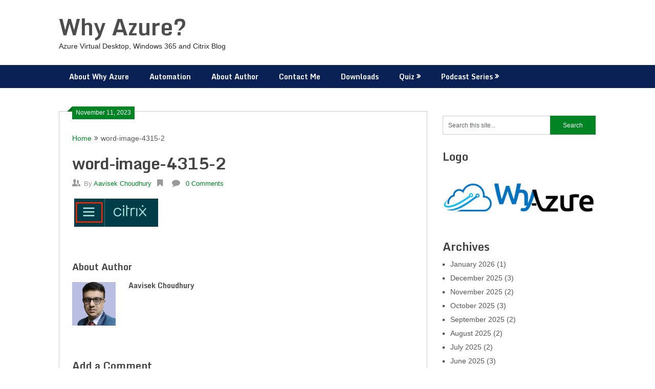

--- FILE ---
content_type: text/html; charset=UTF-8
request_url: https://whyazure.in/how-to-access-citrix-monitoring-database-data-from-other-applications-with-o-data-api/word-image-4315-2/
body_size: 15448
content:
<!DOCTYPE html>
<html dir="ltr" lang="en-US" prefix="og: https://ogp.me/ns#">
<head>
	<meta charset="UTF-8">
	<meta name="viewport" content="width=device-width, initial-scale=1">
	<link rel="profile" href="http://gmpg.org/xfn/11">
	<link rel="pingback" href="https://whyazure.in/xmlrpc.php">
	<title>word-image-4315-2 | Why Azure?</title>
	<style>img:is([sizes="auto" i], [sizes^="auto," i]) { contain-intrinsic-size: 3000px 1500px }</style>
	
		<!-- All in One SEO 4.9.3 - aioseo.com -->
	<meta name="robots" content="max-image-preview:large" />
	<meta name="author" content="Aavisek Choudhury"/>
	<link rel="canonical" href="https://whyazure.in/how-to-access-citrix-monitoring-database-data-from-other-applications-with-o-data-api/word-image-4315-2/" />
	<meta name="generator" content="All in One SEO (AIOSEO) 4.9.3" />
		<meta property="og:locale" content="en_US" />
		<meta property="og:site_name" content="Why Azure?" />
		<meta property="og:type" content="article" />
		<meta property="og:title" content="word-image-4315-2 | Why Azure?" />
		<meta property="og:url" content="https://whyazure.in/how-to-access-citrix-monitoring-database-data-from-other-applications-with-o-data-api/word-image-4315-2/" />
		<meta property="og:image" content="https://38c.809.myftpupload.com/wp-content/uploads/2017/12/Azure-Store_Marketplace_COLOR.png" />
		<meta property="og:image:secure_url" content="https://38c.809.myftpupload.com/wp-content/uploads/2017/12/Azure-Store_Marketplace_COLOR.png" />
		<meta property="article:published_time" content="2023-11-11T07:56:44+00:00" />
		<meta property="article:modified_time" content="2023-11-11T07:56:44+00:00" />
		<meta name="twitter:card" content="summary" />
		<meta name="twitter:title" content="word-image-4315-2 | Why Azure?" />
		<meta name="twitter:image" content="http://38c.809.myftpupload.com/wp-content/uploads/2017/12/Azure-Store_Marketplace_COLOR.png" />
		<script type="application/ld+json" class="aioseo-schema">
			{"@context":"https:\/\/schema.org","@graph":[{"@type":"BreadcrumbList","@id":"https:\/\/whyazure.in\/how-to-access-citrix-monitoring-database-data-from-other-applications-with-o-data-api\/word-image-4315-2\/#breadcrumblist","itemListElement":[{"@type":"ListItem","@id":"https:\/\/whyazure.in#listItem","position":1,"name":"Home","item":"https:\/\/whyazure.in","nextItem":{"@type":"ListItem","@id":"https:\/\/whyazure.in\/how-to-access-citrix-monitoring-database-data-from-other-applications-with-o-data-api\/word-image-4315-2\/#listItem","name":"word-image-4315-2"}},{"@type":"ListItem","@id":"https:\/\/whyazure.in\/how-to-access-citrix-monitoring-database-data-from-other-applications-with-o-data-api\/word-image-4315-2\/#listItem","position":2,"name":"word-image-4315-2","previousItem":{"@type":"ListItem","@id":"https:\/\/whyazure.in#listItem","name":"Home"}}]},{"@type":"ItemPage","@id":"https:\/\/whyazure.in\/how-to-access-citrix-monitoring-database-data-from-other-applications-with-o-data-api\/word-image-4315-2\/#itempage","url":"https:\/\/whyazure.in\/how-to-access-citrix-monitoring-database-data-from-other-applications-with-o-data-api\/word-image-4315-2\/","name":"word-image-4315-2 | Why Azure?","inLanguage":"en-US","isPartOf":{"@id":"https:\/\/whyazure.in\/#website"},"breadcrumb":{"@id":"https:\/\/whyazure.in\/how-to-access-citrix-monitoring-database-data-from-other-applications-with-o-data-api\/word-image-4315-2\/#breadcrumblist"},"author":{"@id":"https:\/\/whyazure.in\/author\/aavi1\/#author"},"creator":{"@id":"https:\/\/whyazure.in\/author\/aavi1\/#author"},"datePublished":"2023-11-11T07:56:44+00:00","dateModified":"2023-11-11T07:56:44+00:00"},{"@type":"Person","@id":"https:\/\/whyazure.in\/#person","name":"Aavisek Choudhury","image":{"@type":"ImageObject","@id":"https:\/\/whyazure.in\/how-to-access-citrix-monitoring-database-data-from-other-applications-with-o-data-api\/word-image-4315-2\/#personImage","url":"https:\/\/secure.gravatar.com\/avatar\/4a3a1e9b4aa26d6967f81a021c5181224474c6ecd485fb73f55c1189ad7d7123?s=96&d=mm&r=g","width":96,"height":96,"caption":"Aavisek Choudhury"}},{"@type":"Person","@id":"https:\/\/whyazure.in\/author\/aavi1\/#author","url":"https:\/\/whyazure.in\/author\/aavi1\/","name":"Aavisek Choudhury","image":{"@type":"ImageObject","@id":"https:\/\/whyazure.in\/how-to-access-citrix-monitoring-database-data-from-other-applications-with-o-data-api\/word-image-4315-2\/#authorImage","url":"https:\/\/secure.gravatar.com\/avatar\/4a3a1e9b4aa26d6967f81a021c5181224474c6ecd485fb73f55c1189ad7d7123?s=96&d=mm&r=g","width":96,"height":96,"caption":"Aavisek Choudhury"}},{"@type":"WebSite","@id":"https:\/\/whyazure.in\/#website","url":"https:\/\/whyazure.in\/","name":"Why Azure?","description":"Azure Virtual Desktop, Windows 365 and Citrix Blog","inLanguage":"en-US","publisher":{"@id":"https:\/\/whyazure.in\/#person"}}]}
		</script>
		<!-- All in One SEO -->

<link rel='dns-prefetch' href='//fonts.googleapis.com' />
<link rel="alternate" type="application/rss+xml" title="Why Azure? &raquo; Feed" href="https://whyazure.in/feed/" />
<link rel="alternate" type="application/rss+xml" title="Why Azure? &raquo; Comments Feed" href="https://whyazure.in/comments/feed/" />
<link rel="alternate" type="application/rss+xml" title="Why Azure? &raquo; word-image-4315-2 Comments Feed" href="https://whyazure.in/how-to-access-citrix-monitoring-database-data-from-other-applications-with-o-data-api/word-image-4315-2/feed/" />
<script type="text/javascript">
/* <![CDATA[ */
window._wpemojiSettings = {"baseUrl":"https:\/\/s.w.org\/images\/core\/emoji\/16.0.1\/72x72\/","ext":".png","svgUrl":"https:\/\/s.w.org\/images\/core\/emoji\/16.0.1\/svg\/","svgExt":".svg","source":{"concatemoji":"https:\/\/whyazure.in\/wp-includes\/js\/wp-emoji-release.min.js?ver=6.8.3"}};
/*! This file is auto-generated */
!function(s,n){var o,i,e;function c(e){try{var t={supportTests:e,timestamp:(new Date).valueOf()};sessionStorage.setItem(o,JSON.stringify(t))}catch(e){}}function p(e,t,n){e.clearRect(0,0,e.canvas.width,e.canvas.height),e.fillText(t,0,0);var t=new Uint32Array(e.getImageData(0,0,e.canvas.width,e.canvas.height).data),a=(e.clearRect(0,0,e.canvas.width,e.canvas.height),e.fillText(n,0,0),new Uint32Array(e.getImageData(0,0,e.canvas.width,e.canvas.height).data));return t.every(function(e,t){return e===a[t]})}function u(e,t){e.clearRect(0,0,e.canvas.width,e.canvas.height),e.fillText(t,0,0);for(var n=e.getImageData(16,16,1,1),a=0;a<n.data.length;a++)if(0!==n.data[a])return!1;return!0}function f(e,t,n,a){switch(t){case"flag":return n(e,"\ud83c\udff3\ufe0f\u200d\u26a7\ufe0f","\ud83c\udff3\ufe0f\u200b\u26a7\ufe0f")?!1:!n(e,"\ud83c\udde8\ud83c\uddf6","\ud83c\udde8\u200b\ud83c\uddf6")&&!n(e,"\ud83c\udff4\udb40\udc67\udb40\udc62\udb40\udc65\udb40\udc6e\udb40\udc67\udb40\udc7f","\ud83c\udff4\u200b\udb40\udc67\u200b\udb40\udc62\u200b\udb40\udc65\u200b\udb40\udc6e\u200b\udb40\udc67\u200b\udb40\udc7f");case"emoji":return!a(e,"\ud83e\udedf")}return!1}function g(e,t,n,a){var r="undefined"!=typeof WorkerGlobalScope&&self instanceof WorkerGlobalScope?new OffscreenCanvas(300,150):s.createElement("canvas"),o=r.getContext("2d",{willReadFrequently:!0}),i=(o.textBaseline="top",o.font="600 32px Arial",{});return e.forEach(function(e){i[e]=t(o,e,n,a)}),i}function t(e){var t=s.createElement("script");t.src=e,t.defer=!0,s.head.appendChild(t)}"undefined"!=typeof Promise&&(o="wpEmojiSettingsSupports",i=["flag","emoji"],n.supports={everything:!0,everythingExceptFlag:!0},e=new Promise(function(e){s.addEventListener("DOMContentLoaded",e,{once:!0})}),new Promise(function(t){var n=function(){try{var e=JSON.parse(sessionStorage.getItem(o));if("object"==typeof e&&"number"==typeof e.timestamp&&(new Date).valueOf()<e.timestamp+604800&&"object"==typeof e.supportTests)return e.supportTests}catch(e){}return null}();if(!n){if("undefined"!=typeof Worker&&"undefined"!=typeof OffscreenCanvas&&"undefined"!=typeof URL&&URL.createObjectURL&&"undefined"!=typeof Blob)try{var e="postMessage("+g.toString()+"("+[JSON.stringify(i),f.toString(),p.toString(),u.toString()].join(",")+"));",a=new Blob([e],{type:"text/javascript"}),r=new Worker(URL.createObjectURL(a),{name:"wpTestEmojiSupports"});return void(r.onmessage=function(e){c(n=e.data),r.terminate(),t(n)})}catch(e){}c(n=g(i,f,p,u))}t(n)}).then(function(e){for(var t in e)n.supports[t]=e[t],n.supports.everything=n.supports.everything&&n.supports[t],"flag"!==t&&(n.supports.everythingExceptFlag=n.supports.everythingExceptFlag&&n.supports[t]);n.supports.everythingExceptFlag=n.supports.everythingExceptFlag&&!n.supports.flag,n.DOMReady=!1,n.readyCallback=function(){n.DOMReady=!0}}).then(function(){return e}).then(function(){var e;n.supports.everything||(n.readyCallback(),(e=n.source||{}).concatemoji?t(e.concatemoji):e.wpemoji&&e.twemoji&&(t(e.twemoji),t(e.wpemoji)))}))}((window,document),window._wpemojiSettings);
/* ]]> */
</script>
<link rel='stylesheet' id='dashicons-css' href='https://whyazure.in/wp-includes/css/dashicons.min.css?ver=6.8.3' type='text/css' media='all' />
<link rel='stylesheet' id='post-views-counter-frontend-css' href='https://whyazure.in/wp-content/plugins/post-views-counter/css/frontend.css?ver=1.7.0' type='text/css' media='all' />
<style id='wp-emoji-styles-inline-css' type='text/css'>

	img.wp-smiley, img.emoji {
		display: inline !important;
		border: none !important;
		box-shadow: none !important;
		height: 1em !important;
		width: 1em !important;
		margin: 0 0.07em !important;
		vertical-align: -0.1em !important;
		background: none !important;
		padding: 0 !important;
	}
</style>
<link rel='stylesheet' id='wp-block-library-css' href='https://whyazure.in/wp-includes/css/dist/block-library/style.min.css?ver=6.8.3' type='text/css' media='all' />
<style id='classic-theme-styles-inline-css' type='text/css'>
/*! This file is auto-generated */
.wp-block-button__link{color:#fff;background-color:#32373c;border-radius:9999px;box-shadow:none;text-decoration:none;padding:calc(.667em + 2px) calc(1.333em + 2px);font-size:1.125em}.wp-block-file__button{background:#32373c;color:#fff;text-decoration:none}
</style>
<link rel='stylesheet' id='aioseo/css/src/vue/standalone/blocks/table-of-contents/global.scss-css' href='https://whyazure.in/wp-content/plugins/all-in-one-seo-pack/dist/Lite/assets/css/table-of-contents/global.e90f6d47.css?ver=4.9.3' type='text/css' media='all' />
<style id='qsm-quiz-style-inline-css' type='text/css'>


</style>
<style id='global-styles-inline-css' type='text/css'>
:root{--wp--preset--aspect-ratio--square: 1;--wp--preset--aspect-ratio--4-3: 4/3;--wp--preset--aspect-ratio--3-4: 3/4;--wp--preset--aspect-ratio--3-2: 3/2;--wp--preset--aspect-ratio--2-3: 2/3;--wp--preset--aspect-ratio--16-9: 16/9;--wp--preset--aspect-ratio--9-16: 9/16;--wp--preset--color--black: #000000;--wp--preset--color--cyan-bluish-gray: #abb8c3;--wp--preset--color--white: #ffffff;--wp--preset--color--pale-pink: #f78da7;--wp--preset--color--vivid-red: #cf2e2e;--wp--preset--color--luminous-vivid-orange: #ff6900;--wp--preset--color--luminous-vivid-amber: #fcb900;--wp--preset--color--light-green-cyan: #7bdcb5;--wp--preset--color--vivid-green-cyan: #00d084;--wp--preset--color--pale-cyan-blue: #8ed1fc;--wp--preset--color--vivid-cyan-blue: #0693e3;--wp--preset--color--vivid-purple: #9b51e0;--wp--preset--gradient--vivid-cyan-blue-to-vivid-purple: linear-gradient(135deg,rgba(6,147,227,1) 0%,rgb(155,81,224) 100%);--wp--preset--gradient--light-green-cyan-to-vivid-green-cyan: linear-gradient(135deg,rgb(122,220,180) 0%,rgb(0,208,130) 100%);--wp--preset--gradient--luminous-vivid-amber-to-luminous-vivid-orange: linear-gradient(135deg,rgba(252,185,0,1) 0%,rgba(255,105,0,1) 100%);--wp--preset--gradient--luminous-vivid-orange-to-vivid-red: linear-gradient(135deg,rgba(255,105,0,1) 0%,rgb(207,46,46) 100%);--wp--preset--gradient--very-light-gray-to-cyan-bluish-gray: linear-gradient(135deg,rgb(238,238,238) 0%,rgb(169,184,195) 100%);--wp--preset--gradient--cool-to-warm-spectrum: linear-gradient(135deg,rgb(74,234,220) 0%,rgb(151,120,209) 20%,rgb(207,42,186) 40%,rgb(238,44,130) 60%,rgb(251,105,98) 80%,rgb(254,248,76) 100%);--wp--preset--gradient--blush-light-purple: linear-gradient(135deg,rgb(255,206,236) 0%,rgb(152,150,240) 100%);--wp--preset--gradient--blush-bordeaux: linear-gradient(135deg,rgb(254,205,165) 0%,rgb(254,45,45) 50%,rgb(107,0,62) 100%);--wp--preset--gradient--luminous-dusk: linear-gradient(135deg,rgb(255,203,112) 0%,rgb(199,81,192) 50%,rgb(65,88,208) 100%);--wp--preset--gradient--pale-ocean: linear-gradient(135deg,rgb(255,245,203) 0%,rgb(182,227,212) 50%,rgb(51,167,181) 100%);--wp--preset--gradient--electric-grass: linear-gradient(135deg,rgb(202,248,128) 0%,rgb(113,206,126) 100%);--wp--preset--gradient--midnight: linear-gradient(135deg,rgb(2,3,129) 0%,rgb(40,116,252) 100%);--wp--preset--font-size--small: 13px;--wp--preset--font-size--medium: 20px;--wp--preset--font-size--large: 36px;--wp--preset--font-size--x-large: 42px;--wp--preset--spacing--20: 0.44rem;--wp--preset--spacing--30: 0.67rem;--wp--preset--spacing--40: 1rem;--wp--preset--spacing--50: 1.5rem;--wp--preset--spacing--60: 2.25rem;--wp--preset--spacing--70: 3.38rem;--wp--preset--spacing--80: 5.06rem;--wp--preset--shadow--natural: 6px 6px 9px rgba(0, 0, 0, 0.2);--wp--preset--shadow--deep: 12px 12px 50px rgba(0, 0, 0, 0.4);--wp--preset--shadow--sharp: 6px 6px 0px rgba(0, 0, 0, 0.2);--wp--preset--shadow--outlined: 6px 6px 0px -3px rgba(255, 255, 255, 1), 6px 6px rgba(0, 0, 0, 1);--wp--preset--shadow--crisp: 6px 6px 0px rgba(0, 0, 0, 1);}:where(.is-layout-flex){gap: 0.5em;}:where(.is-layout-grid){gap: 0.5em;}body .is-layout-flex{display: flex;}.is-layout-flex{flex-wrap: wrap;align-items: center;}.is-layout-flex > :is(*, div){margin: 0;}body .is-layout-grid{display: grid;}.is-layout-grid > :is(*, div){margin: 0;}:where(.wp-block-columns.is-layout-flex){gap: 2em;}:where(.wp-block-columns.is-layout-grid){gap: 2em;}:where(.wp-block-post-template.is-layout-flex){gap: 1.25em;}:where(.wp-block-post-template.is-layout-grid){gap: 1.25em;}.has-black-color{color: var(--wp--preset--color--black) !important;}.has-cyan-bluish-gray-color{color: var(--wp--preset--color--cyan-bluish-gray) !important;}.has-white-color{color: var(--wp--preset--color--white) !important;}.has-pale-pink-color{color: var(--wp--preset--color--pale-pink) !important;}.has-vivid-red-color{color: var(--wp--preset--color--vivid-red) !important;}.has-luminous-vivid-orange-color{color: var(--wp--preset--color--luminous-vivid-orange) !important;}.has-luminous-vivid-amber-color{color: var(--wp--preset--color--luminous-vivid-amber) !important;}.has-light-green-cyan-color{color: var(--wp--preset--color--light-green-cyan) !important;}.has-vivid-green-cyan-color{color: var(--wp--preset--color--vivid-green-cyan) !important;}.has-pale-cyan-blue-color{color: var(--wp--preset--color--pale-cyan-blue) !important;}.has-vivid-cyan-blue-color{color: var(--wp--preset--color--vivid-cyan-blue) !important;}.has-vivid-purple-color{color: var(--wp--preset--color--vivid-purple) !important;}.has-black-background-color{background-color: var(--wp--preset--color--black) !important;}.has-cyan-bluish-gray-background-color{background-color: var(--wp--preset--color--cyan-bluish-gray) !important;}.has-white-background-color{background-color: var(--wp--preset--color--white) !important;}.has-pale-pink-background-color{background-color: var(--wp--preset--color--pale-pink) !important;}.has-vivid-red-background-color{background-color: var(--wp--preset--color--vivid-red) !important;}.has-luminous-vivid-orange-background-color{background-color: var(--wp--preset--color--luminous-vivid-orange) !important;}.has-luminous-vivid-amber-background-color{background-color: var(--wp--preset--color--luminous-vivid-amber) !important;}.has-light-green-cyan-background-color{background-color: var(--wp--preset--color--light-green-cyan) !important;}.has-vivid-green-cyan-background-color{background-color: var(--wp--preset--color--vivid-green-cyan) !important;}.has-pale-cyan-blue-background-color{background-color: var(--wp--preset--color--pale-cyan-blue) !important;}.has-vivid-cyan-blue-background-color{background-color: var(--wp--preset--color--vivid-cyan-blue) !important;}.has-vivid-purple-background-color{background-color: var(--wp--preset--color--vivid-purple) !important;}.has-black-border-color{border-color: var(--wp--preset--color--black) !important;}.has-cyan-bluish-gray-border-color{border-color: var(--wp--preset--color--cyan-bluish-gray) !important;}.has-white-border-color{border-color: var(--wp--preset--color--white) !important;}.has-pale-pink-border-color{border-color: var(--wp--preset--color--pale-pink) !important;}.has-vivid-red-border-color{border-color: var(--wp--preset--color--vivid-red) !important;}.has-luminous-vivid-orange-border-color{border-color: var(--wp--preset--color--luminous-vivid-orange) !important;}.has-luminous-vivid-amber-border-color{border-color: var(--wp--preset--color--luminous-vivid-amber) !important;}.has-light-green-cyan-border-color{border-color: var(--wp--preset--color--light-green-cyan) !important;}.has-vivid-green-cyan-border-color{border-color: var(--wp--preset--color--vivid-green-cyan) !important;}.has-pale-cyan-blue-border-color{border-color: var(--wp--preset--color--pale-cyan-blue) !important;}.has-vivid-cyan-blue-border-color{border-color: var(--wp--preset--color--vivid-cyan-blue) !important;}.has-vivid-purple-border-color{border-color: var(--wp--preset--color--vivid-purple) !important;}.has-vivid-cyan-blue-to-vivid-purple-gradient-background{background: var(--wp--preset--gradient--vivid-cyan-blue-to-vivid-purple) !important;}.has-light-green-cyan-to-vivid-green-cyan-gradient-background{background: var(--wp--preset--gradient--light-green-cyan-to-vivid-green-cyan) !important;}.has-luminous-vivid-amber-to-luminous-vivid-orange-gradient-background{background: var(--wp--preset--gradient--luminous-vivid-amber-to-luminous-vivid-orange) !important;}.has-luminous-vivid-orange-to-vivid-red-gradient-background{background: var(--wp--preset--gradient--luminous-vivid-orange-to-vivid-red) !important;}.has-very-light-gray-to-cyan-bluish-gray-gradient-background{background: var(--wp--preset--gradient--very-light-gray-to-cyan-bluish-gray) !important;}.has-cool-to-warm-spectrum-gradient-background{background: var(--wp--preset--gradient--cool-to-warm-spectrum) !important;}.has-blush-light-purple-gradient-background{background: var(--wp--preset--gradient--blush-light-purple) !important;}.has-blush-bordeaux-gradient-background{background: var(--wp--preset--gradient--blush-bordeaux) !important;}.has-luminous-dusk-gradient-background{background: var(--wp--preset--gradient--luminous-dusk) !important;}.has-pale-ocean-gradient-background{background: var(--wp--preset--gradient--pale-ocean) !important;}.has-electric-grass-gradient-background{background: var(--wp--preset--gradient--electric-grass) !important;}.has-midnight-gradient-background{background: var(--wp--preset--gradient--midnight) !important;}.has-small-font-size{font-size: var(--wp--preset--font-size--small) !important;}.has-medium-font-size{font-size: var(--wp--preset--font-size--medium) !important;}.has-large-font-size{font-size: var(--wp--preset--font-size--large) !important;}.has-x-large-font-size{font-size: var(--wp--preset--font-size--x-large) !important;}
:where(.wp-block-post-template.is-layout-flex){gap: 1.25em;}:where(.wp-block-post-template.is-layout-grid){gap: 1.25em;}
:where(.wp-block-columns.is-layout-flex){gap: 2em;}:where(.wp-block-columns.is-layout-grid){gap: 2em;}
:root :where(.wp-block-pullquote){font-size: 1.5em;line-height: 1.6;}
</style>
<link rel='stylesheet' id='wpsummarize-style-css' href='https://whyazure.in/wp-content/plugins/wpsummarize/assets/css/wpsummarize_classic.css?ver=1.0.44' type='text/css' media='all' />
<link rel='stylesheet' id='wp-components-css' href='https://whyazure.in/wp-includes/css/dist/components/style.min.css?ver=6.8.3' type='text/css' media='all' />
<link rel='stylesheet' id='godaddy-styles-css' href='https://whyazure.in/wp-content/mu-plugins/vendor/wpex/godaddy-launch/includes/Dependencies/GoDaddy/Styles/build/latest.css?ver=2.0.2' type='text/css' media='all' />
<link rel='stylesheet' id='ribbon-lite-style-css' href='https://whyazure.in/wp-content/themes/ribbon-lite/style.css?ver=6.8.3' type='text/css' media='all' />
<style id='ribbon-lite-style-inline-css' type='text/css'>

        #site-header { background-image: url(''); }
        #tabber .inside li .meta b,footer .widget li a:hover,.fn a,.reply a,#tabber .inside li div.info .entry-title a:hover, #navigation ul ul a:hover,.single_post a, a:hover, .sidebar.c-4-12 .textwidget a, #site-footer .textwidget a, #commentform a, #tabber .inside li a, .copyrights a:hover, a, .sidebar.c-4-12 a:hover, .top a:hover, footer .tagcloud a:hover { color: #018424; }

        .nav-previous a:hover, .nav-next a:hover, #commentform input#submit, #searchform input[type='submit'], .home_menu_item, .primary-navigation a:hover, .post-date-ribbon, .currenttext, .pagination a:hover, .readMore a, .mts-subscribe input[type='submit'], .pagination .current, .woocommerce nav.woocommerce-pagination ul li a:focus, .woocommerce nav.woocommerce-pagination ul li a:hover, .woocommerce nav.woocommerce-pagination ul li span.current, .woocommerce-product-search input[type="submit"], .woocommerce a.button, .woocommerce-page a.button, .woocommerce button.button, .woocommerce-page button.button, .woocommerce input.button, .woocommerce-page input.button, .woocommerce #respond input#submit, .woocommerce-page #respond input#submit, .woocommerce #content input.button, .woocommerce-page #content input.button { background-color: #018424; }

        .woocommerce nav.woocommerce-pagination ul li span.current, .woocommerce-page nav.woocommerce-pagination ul li span.current, .woocommerce #content nav.woocommerce-pagination ul li span.current, .woocommerce-page #content nav.woocommerce-pagination ul li span.current, .woocommerce nav.woocommerce-pagination ul li a:hover, .woocommerce-page nav.woocommerce-pagination ul li a:hover, .woocommerce #content nav.woocommerce-pagination ul li a:hover, .woocommerce-page #content nav.woocommerce-pagination ul li a:hover, .woocommerce nav.woocommerce-pagination ul li a:focus, .woocommerce-page nav.woocommerce-pagination ul li a:focus, .woocommerce #content nav.woocommerce-pagination ul li a:focus, .woocommerce-page #content nav.woocommerce-pagination ul li a:focus, .pagination .current, .tagcloud a { border-color: #018424; }
        .corner { border-color: transparent transparent #018424 transparent;}

        .primary-navigation, footer, .readMore a:hover, #commentform input#submit:hover, .featured-thumbnail .latestPost-review-wrapper { background-color: #0a2156; }
			
</style>
<link rel='stylesheet' id='theme-slug-fonts-css' href='//fonts.googleapis.com/css?family=Monda%3A400%2C700' type='text/css' media='all' />
<link rel='stylesheet' id='post-ratings-raty-css' href='https://whyazure.in/wp-content/plugins/post-ratings/assets/jquery.raty.css?ver=3.0' type='text/css' media='all' />
<script type="text/javascript" src="https://whyazure.in/wp-includes/js/jquery/jquery.min.js?ver=3.7.1" id="jquery-core-js"></script>
<script type="text/javascript" src="https://whyazure.in/wp-includes/js/jquery/jquery-migrate.min.js?ver=3.4.1" id="jquery-migrate-js"></script>
<script type="text/javascript" src="https://whyazure.in/wp-content/themes/ribbon-lite/js/customscripts.js?ver=6.8.3" id="ribbon-lite-customscripts-js"></script>
<link rel="https://api.w.org/" href="https://whyazure.in/wp-json/" /><link rel="alternate" title="JSON" type="application/json" href="https://whyazure.in/wp-json/wp/v2/media/4317" /><link rel="EditURI" type="application/rsd+xml" title="RSD" href="https://whyazure.in/xmlrpc.php?rsd" />
<link rel='shortlink' href='https://whyazure.in/?p=4317' />
<link rel="alternate" title="oEmbed (JSON)" type="application/json+oembed" href="https://whyazure.in/wp-json/oembed/1.0/embed?url=https%3A%2F%2Fwhyazure.in%2Fhow-to-access-citrix-monitoring-database-data-from-other-applications-with-o-data-api%2Fword-image-4315-2%2F" />
<link rel="alternate" title="oEmbed (XML)" type="text/xml+oembed" href="https://whyazure.in/wp-json/oembed/1.0/embed?url=https%3A%2F%2Fwhyazure.in%2Fhow-to-access-citrix-monitoring-database-data-from-other-applications-with-o-data-api%2Fword-image-4315-2%2F&#038;format=xml" />
<style type="text/css">.recentcomments a{display:inline !important;padding:0 !important;margin:0 !important;}</style>	<style type="text/css">
			.site-title a,
		.site-description {
			color: #282828;
		}
		</style>
	<style type="text/css" id="custom-background-css">
body.custom-background { background-color: #ffffff; }
</style>
	<link rel="icon" href="https://whyazure.in/wp-content/uploads/2017/09/cropped-Why_Azure-250px-32x32.png" sizes="32x32" />
<link rel="icon" href="https://whyazure.in/wp-content/uploads/2017/09/cropped-Why_Azure-250px-192x192.png" sizes="192x192" />
<link rel="apple-touch-icon" href="https://whyazure.in/wp-content/uploads/2017/09/cropped-Why_Azure-250px-180x180.png" />
<meta name="msapplication-TileImage" content="https://whyazure.in/wp-content/uploads/2017/09/cropped-Why_Azure-250px-270x270.png" />
</head>

<body class="attachment wp-singular attachment-template-default single single-attachment postid-4317 attachmentid-4317 attachment-png custom-background wp-theme-ribbon-lite">
    <div class="main-container">
		<a class="skip-link screen-reader-text" href="#content">Skip to content</a>
		<header id="site-header" role="banner">
			<div class="container clear">
				<div class="site-branding">
																	    <h2 id="logo" class="site-title" itemprop="headline">
								<a href="https://whyazure.in">Why Azure?</a>
							</h2><!-- END #logo -->
							<div class="site-description">Azure Virtual Desktop, Windows 365 and Citrix Blog</div>
															</div><!-- .site-branding -->
							</div>
			<div class="primary-navigation">
				<a href="#" id="pull" class="toggle-mobile-menu">Menu</a>
				<div class="container clear">
					<nav id="navigation" class="primary-navigation mobile-menu-wrapper" role="navigation">
													<ul id="menu-primary-menu" class="menu clearfix"><li id="menu-item-944" class="menu-item menu-item-type-post_type menu-item-object-page menu-item-944"><a href="https://whyazure.in/why-azure/">About Why Azure</a></li>
<li id="menu-item-397" class="menu-item menu-item-type-post_type menu-item-object-page menu-item-397"><a href="https://whyazure.in/scripts/">Automation</a></li>
<li id="menu-item-6" class="menu-item menu-item-type-post_type menu-item-object-page menu-item-6"><a href="https://whyazure.in/about/">About Author</a></li>
<li id="menu-item-8" class="menu-item menu-item-type-post_type menu-item-object-page menu-item-8"><a href="https://whyazure.in/contact/">Contact Me</a></li>
<li id="menu-item-1233" class="menu-item menu-item-type-post_type menu-item-object-page menu-item-1233"><a href="https://whyazure.in/downloads/">Downloads</a></li>
<li id="menu-item-1238" class="menu-item menu-item-type-post_type menu-item-object-page menu-item-has-children menu-item-1238"><a href="https://whyazure.in/chat-groups/">Quiz</a>
<ul class="sub-menu">
	<li id="menu-item-4905" class="menu-item menu-item-type-post_type menu-item-object-qsm_quiz menu-item-4905"><a href="https://whyazure.in/qsm_quiz/w365-concurrency-quiz/">W365 Concurrency Quiz</a></li>
</ul>
</li>
<li id="menu-item-4041" class="menu-item menu-item-type-post_type menu-item-object-page menu-item-has-children menu-item-4041"><a href="https://whyazure.in/public-cloud-shared-responsibility/">Podcast Series</a>
<ul class="sub-menu">
	<li id="menu-item-4047" class="menu-item menu-item-type-post_type menu-item-object-page menu-item-4047"><a href="https://whyazure.in/azure-compute/">W365 Podcast Series</a></li>
</ul>
</li>
</ul>											</nav><!-- #site-navigation -->
				</div>
			</div>
		</header><!-- #masthead -->

<div id="page" class="single">
	<div class="content">
		<!-- Start Article -->
		<article class="article">		
							<div id="post-4317" class="post post-4317 attachment type-attachment status-inherit hentry">
					<div class="single_post">
					    <div class="post-date-ribbon"><div class="corner"></div>November 11, 2023</div>
					    							<div class="breadcrumb" xmlns:v="http://rdf.data-vocabulary.org/#"><span typeof="v:Breadcrumb" class="root"><a rel="v:url" property="v:title" href="https://whyazure.in">Home</a></span><span><i class="ribbon-icon icon-angle-double-right"></i></span><span><span>word-image-4315-2</span></span></div>
												<header>
							<!-- Start Title -->
							<h1 class="title single-title">word-image-4315-2</h1>
							<!-- End Title -->
							<!-- Start Post Meta -->
							<div class="post-info">
								<span class="theauthor"><span><i class="ribbon-icon icon-users"></i></span>By&nbsp;<a href="https://whyazure.in/author/aavi1/" title="Posts by Aavisek Choudhury" rel="author">Aavisek Choudhury</a></span>
								<span class="featured-cat"><span><i class="ribbon-icon icon-bookmark"></i></span></span>
								<span class="thecomment"><span><i class="ribbon-icon icon-comment"></i></span>&nbsp;<a href="https://whyazure.in/how-to-access-citrix-monitoring-database-data-from-other-applications-with-o-data-api/word-image-4315-2/#respond">0 Comments</a></span>
							</div>
							<!-- End Post Meta -->
						</header>
						<!-- Start Content -->
						<div id="content" class="post-single-content box mark-links">
							<p class="attachment"><a href='https://whyazure.in/wp-content/uploads/2023/11/word-image-4315-2.png'><img decoding="async" width="174" height="68" src="https://whyazure.in/wp-content/uploads/2023/11/word-image-4315-2.png" class="attachment-medium size-medium" alt="" /></a></p>
																						<!-- Start Tags -->
								<div class="tags"></div>
								<!-- End Tags -->
													</div><!-- End Content -->
							
						    <!-- Start Related Posts -->
														<!-- End Related Posts -->
						  
													<!-- Start Author Box -->
							<div class="postauthor">
								<h4>About Author</h4>
								<img alt='' src='https://secure.gravatar.com/avatar/4a3a1e9b4aa26d6967f81a021c5181224474c6ecd485fb73f55c1189ad7d7123?s=85&#038;d=mm&#038;r=g' srcset='https://secure.gravatar.com/avatar/4a3a1e9b4aa26d6967f81a021c5181224474c6ecd485fb73f55c1189ad7d7123?s=170&#038;d=mm&#038;r=g 2x' class='avatar avatar-85 photo' height='85' width='85' decoding='async'/>								<h5>Aavisek Choudhury</h5>
								<p></p>
							</div>
							<!-- End Author Box -->
						  
						
<!-- You can start editing here. -->
			<div id="commentsAdd">
		<div id="respond" class="box m-t-6">
				<div id="respond" class="comment-respond">
		<h3 id="reply-title" class="comment-reply-title"><h4><span>Add a Comment</span></h4></h4> <small><a rel="nofollow" id="cancel-comment-reply-link" href="/how-to-access-citrix-monitoring-database-data-from-other-applications-with-o-data-api/word-image-4315-2/#respond" style="display:none;">Cancel reply</a></small></h3><form action="https://whyazure.in/wp-comments-post.php" method="post" id="commentform" class="comment-form"><p class="comment-notes"><span id="email-notes">Your email address will not be published.</span> <span class="required-field-message">Required fields are marked <span class="required">*</span></span></p><p class="comment-form-comment"><label for="comment">Comment:<span class="required">*</span></label><textarea id="comment" name="comment" cols="45" rows="5" aria-required="true"></textarea></p><p class="comment-form-author"><label for="author">Name:<span class="required">*</span></label><input id="author" name="author" type="text" value="" size="30" /></p>
<p class="comment-form-email"><label for="email">Email Address:<span class="required">*</span></label><input id="email" name="email" type="text" value="" size="30" /></p>
<p class="comment-form-url"><label for="url">Website:</label><input id="url" name="url" type="text" value="" size="30" /></p>
<p class="comment-form-cookies-consent"><input id="wp-comment-cookies-consent" name="wp-comment-cookies-consent" type="checkbox" value="yes" /><label for="wp-comment-cookies-consent">Save my name, email, and website in this browser for the next time I comment.</label></p>
		<div hidden class="wpsec_captcha_wrapper">
			<div class="wpsec_captcha_image"></div>
			<label for="wpsec_captcha_answer">
			Type in the text displayed above			</label>
			<input type="text" class="wpsec_captcha_answer" name="wpsec_captcha_answer" value=""/>
		</div>
		<p class="form-submit"><input name="submit" type="submit" id="submit" class="submit" value="Add Comment" /> <input type='hidden' name='comment_post_ID' value='4317' id='comment_post_ID' />
<input type='hidden' name='comment_parent' id='comment_parent' value='0' />
</p></form>	</div><!-- #respond -->
			</div>
	</div>
					</div>
				</div>
					</article>
		<!-- End Article -->
		<!-- Start Sidebar -->
		
<aside class="sidebar c-4-12">
	<div id="sidebars" class="sidebar">
		<div class="sidebar_list">
			<div id="search-4" class="widget widget_search"><form method="get" id="searchform" class="search-form" action="https://whyazure.in" _lpchecked="1">
	<fieldset>
		<input type="text" name="s" id="s" value="Search this site..." onblur="if (this.value == '') {this.value = 'Search this site...';}" onfocus="if (this.value == 'Search this site...') {this.value = '';}" >
		<input type="submit" value="Search" />
	</fieldset>
</form>
</div><div id="media_image-3" class="widget widget_media_image"><h3 class="widget-title">Logo</h3><img width="300" height="113" src="https://whyazure.in/wp-content/uploads/2017/10/400x150-300x113.jpg" class="image wp-image-1086  attachment-medium size-medium" alt="" style="max-width: 100%; height: auto;" decoding="async" loading="lazy" srcset="https://whyazure.in/wp-content/uploads/2017/10/400x150-300x113.jpg 300w, https://whyazure.in/wp-content/uploads/2017/10/400x150.jpg 400w" sizes="auto, (max-width: 300px) 100vw, 300px" /></div><div id="archives-4" class="widget widget_archive"><h3 class="widget-title">Archives</h3>
			<ul>
					<li><a href='https://whyazure.in/2026/01/'>January 2026</a>&nbsp;(1)</li>
	<li><a href='https://whyazure.in/2025/12/'>December 2025</a>&nbsp;(3)</li>
	<li><a href='https://whyazure.in/2025/11/'>November 2025</a>&nbsp;(2)</li>
	<li><a href='https://whyazure.in/2025/10/'>October 2025</a>&nbsp;(3)</li>
	<li><a href='https://whyazure.in/2025/09/'>September 2025</a>&nbsp;(2)</li>
	<li><a href='https://whyazure.in/2025/08/'>August 2025</a>&nbsp;(2)</li>
	<li><a href='https://whyazure.in/2025/07/'>July 2025</a>&nbsp;(2)</li>
	<li><a href='https://whyazure.in/2025/06/'>June 2025</a>&nbsp;(3)</li>
	<li><a href='https://whyazure.in/2025/05/'>May 2025</a>&nbsp;(1)</li>
	<li><a href='https://whyazure.in/2025/04/'>April 2025</a>&nbsp;(2)</li>
	<li><a href='https://whyazure.in/2025/03/'>March 2025</a>&nbsp;(1)</li>
	<li><a href='https://whyazure.in/2025/02/'>February 2025</a>&nbsp;(4)</li>
	<li><a href='https://whyazure.in/2025/01/'>January 2025</a>&nbsp;(4)</li>
	<li><a href='https://whyazure.in/2024/12/'>December 2024</a>&nbsp;(4)</li>
	<li><a href='https://whyazure.in/2024/11/'>November 2024</a>&nbsp;(3)</li>
	<li><a href='https://whyazure.in/2024/10/'>October 2024</a>&nbsp;(1)</li>
	<li><a href='https://whyazure.in/2024/09/'>September 2024</a>&nbsp;(6)</li>
	<li><a href='https://whyazure.in/2024/08/'>August 2024</a>&nbsp;(4)</li>
	<li><a href='https://whyazure.in/2024/07/'>July 2024</a>&nbsp;(6)</li>
	<li><a href='https://whyazure.in/2024/06/'>June 2024</a>&nbsp;(3)</li>
	<li><a href='https://whyazure.in/2024/05/'>May 2024</a>&nbsp;(4)</li>
	<li><a href='https://whyazure.in/2024/04/'>April 2024</a>&nbsp;(4)</li>
	<li><a href='https://whyazure.in/2024/02/'>February 2024</a>&nbsp;(1)</li>
	<li><a href='https://whyazure.in/2024/01/'>January 2024</a>&nbsp;(1)</li>
	<li><a href='https://whyazure.in/2023/12/'>December 2023</a>&nbsp;(2)</li>
	<li><a href='https://whyazure.in/2023/11/'>November 2023</a>&nbsp;(1)</li>
	<li><a href='https://whyazure.in/2023/10/'>October 2023</a>&nbsp;(1)</li>
	<li><a href='https://whyazure.in/2023/09/'>September 2023</a>&nbsp;(3)</li>
	<li><a href='https://whyazure.in/2023/08/'>August 2023</a>&nbsp;(2)</li>
	<li><a href='https://whyazure.in/2023/07/'>July 2023</a>&nbsp;(2)</li>
	<li><a href='https://whyazure.in/2023/06/'>June 2023</a>&nbsp;(3)</li>
	<li><a href='https://whyazure.in/2023/05/'>May 2023</a>&nbsp;(4)</li>
	<li><a href='https://whyazure.in/2023/04/'>April 2023</a>&nbsp;(8)</li>
	<li><a href='https://whyazure.in/2023/02/'>February 2023</a>&nbsp;(1)</li>
	<li><a href='https://whyazure.in/2023/01/'>January 2023</a>&nbsp;(1)</li>
	<li><a href='https://whyazure.in/2022/08/'>August 2022</a>&nbsp;(1)</li>
	<li><a href='https://whyazure.in/2022/07/'>July 2022</a>&nbsp;(1)</li>
	<li><a href='https://whyazure.in/2022/06/'>June 2022</a>&nbsp;(1)</li>
	<li><a href='https://whyazure.in/2022/05/'>May 2022</a>&nbsp;(1)</li>
	<li><a href='https://whyazure.in/2022/02/'>February 2022</a>&nbsp;(4)</li>
	<li><a href='https://whyazure.in/2022/01/'>January 2022</a>&nbsp;(4)</li>
	<li><a href='https://whyazure.in/2021/11/'>November 2021</a>&nbsp;(3)</li>
	<li><a href='https://whyazure.in/2021/10/'>October 2021</a>&nbsp;(1)</li>
	<li><a href='https://whyazure.in/2021/09/'>September 2021</a>&nbsp;(1)</li>
	<li><a href='https://whyazure.in/2021/06/'>June 2021</a>&nbsp;(3)</li>
	<li><a href='https://whyazure.in/2021/05/'>May 2021</a>&nbsp;(2)</li>
	<li><a href='https://whyazure.in/2020/12/'>December 2020</a>&nbsp;(1)</li>
	<li><a href='https://whyazure.in/2020/05/'>May 2020</a>&nbsp;(5)</li>
	<li><a href='https://whyazure.in/2020/04/'>April 2020</a>&nbsp;(9)</li>
	<li><a href='https://whyazure.in/2020/03/'>March 2020</a>&nbsp;(2)</li>
	<li><a href='https://whyazure.in/2020/02/'>February 2020</a>&nbsp;(1)</li>
	<li><a href='https://whyazure.in/2020/01/'>January 2020</a>&nbsp;(1)</li>
	<li><a href='https://whyazure.in/2019/08/'>August 2019</a>&nbsp;(1)</li>
	<li><a href='https://whyazure.in/2019/07/'>July 2019</a>&nbsp;(1)</li>
	<li><a href='https://whyazure.in/2019/06/'>June 2019</a>&nbsp;(1)</li>
	<li><a href='https://whyazure.in/2019/05/'>May 2019</a>&nbsp;(3)</li>
	<li><a href='https://whyazure.in/2019/04/'>April 2019</a>&nbsp;(1)</li>
	<li><a href='https://whyazure.in/2019/03/'>March 2019</a>&nbsp;(2)</li>
	<li><a href='https://whyazure.in/2019/02/'>February 2019</a>&nbsp;(1)</li>
	<li><a href='https://whyazure.in/2019/01/'>January 2019</a>&nbsp;(1)</li>
	<li><a href='https://whyazure.in/2018/12/'>December 2018</a>&nbsp;(2)</li>
	<li><a href='https://whyazure.in/2018/11/'>November 2018</a>&nbsp;(3)</li>
	<li><a href='https://whyazure.in/2018/10/'>October 2018</a>&nbsp;(2)</li>
	<li><a href='https://whyazure.in/2018/09/'>September 2018</a>&nbsp;(3)</li>
	<li><a href='https://whyazure.in/2018/08/'>August 2018</a>&nbsp;(5)</li>
	<li><a href='https://whyazure.in/2018/07/'>July 2018</a>&nbsp;(8)</li>
	<li><a href='https://whyazure.in/2018/06/'>June 2018</a>&nbsp;(4)</li>
	<li><a href='https://whyazure.in/2018/05/'>May 2018</a>&nbsp;(3)</li>
	<li><a href='https://whyazure.in/2018/04/'>April 2018</a>&nbsp;(5)</li>
	<li><a href='https://whyazure.in/2018/03/'>March 2018</a>&nbsp;(4)</li>
	<li><a href='https://whyazure.in/2018/02/'>February 2018</a>&nbsp;(4)</li>
	<li><a href='https://whyazure.in/2018/01/'>January 2018</a>&nbsp;(3)</li>
	<li><a href='https://whyazure.in/2017/12/'>December 2017</a>&nbsp;(5)</li>
	<li><a href='https://whyazure.in/2017/11/'>November 2017</a>&nbsp;(6)</li>
	<li><a href='https://whyazure.in/2017/10/'>October 2017</a>&nbsp;(12)</li>
	<li><a href='https://whyazure.in/2017/09/'>September 2017</a>&nbsp;(8)</li>
	<li><a href='https://whyazure.in/2017/08/'>August 2017</a>&nbsp;(7)</li>
	<li><a href='https://whyazure.in/2017/07/'>July 2017</a>&nbsp;(4)</li>
	<li><a href='https://whyazure.in/2017/06/'>June 2017</a>&nbsp;(6)</li>
	<li><a href='https://whyazure.in/2017/05/'>May 2017</a>&nbsp;(1)</li>
	<li><a href='https://whyazure.in/2017/04/'>April 2017</a>&nbsp;(1)</li>
	<li><a href='https://whyazure.in/2017/03/'>March 2017</a>&nbsp;(3)</li>
	<li><a href='https://whyazure.in/2017/02/'>February 2017</a>&nbsp;(5)</li>
	<li><a href='https://whyazure.in/2017/01/'>January 2017</a>&nbsp;(5)</li>
			</ul>

			</div><div id="categories-4" class="widget widget_categories"><h3 class="widget-title">Categories</h3>
			<ul>
					<li class="cat-item cat-item-19"><a href="https://whyazure.in/category/adfs/">ADFS</a> (4)
</li>
	<li class="cat-item cat-item-62"><a href="https://whyazure.in/category/azure-app-services/">Azure App Services</a> (6)
</li>
	<li class="cat-item cat-item-14"><a href="https://whyazure.in/category/azure-automation/">Azure Automation</a> (12)
</li>
	<li class="cat-item cat-item-83"><a href="https://whyazure.in/category/azure-backup/">Azure Backup and Recovery</a> (6)
</li>
	<li class="cat-item cat-item-77"><a href="https://whyazure.in/category/azure-batch/">Azure Batch</a> (1)
</li>
	<li class="cat-item cat-item-7"><a href="https://whyazure.in/category/azure-cdn/">Azure CDN</a> (1)
</li>
	<li class="cat-item cat-item-46"><a href="https://whyazure.in/category/azure-compute/">Azure Compute</a> (19)
</li>
	<li class="cat-item cat-item-57"><a href="https://whyazure.in/category/azure-cosmos-db/">Azure Cosmos DB</a> (1)
</li>
	<li class="cat-item cat-item-65"><a href="https://whyazure.in/category/azure-cost-management/">Azure Cost Management</a> (1)
</li>
	<li class="cat-item cat-item-133"><a href="https://whyazure.in/category/azure-dev-box/">Azure Dev Box</a> (1)
</li>
	<li class="cat-item cat-item-79"><a href="https://whyazure.in/category/azure-file-share/">Azure File Share</a> (5)
</li>
	<li class="cat-item cat-item-86"><a href="https://whyazure.in/category/azure-file-sync/">Azure File Sync</a> (4)
</li>
	<li class="cat-item cat-item-89"><a href="https://whyazure.in/category/azure-monitoring/">Azure Monitoring</a> (1)
</li>
	<li class="cat-item cat-item-8"><a href="https://whyazure.in/category/azure-network/">Azure Networking</a> (8)
</li>
	<li class="cat-item cat-item-9"><a href="https://whyazure.in/category/azure-pim/">Azure PIM</a> (1)
</li>
	<li class="cat-item cat-item-18"><a href="https://whyazure.in/category/pre-sales/">Azure Pre-Sales</a> (11)
</li>
	<li class="cat-item cat-item-88"><a href="https://whyazure.in/category/azure-security-and-compliance/">Azure Security And Compliance</a> (2)
</li>
	<li class="cat-item cat-item-24"><a href="https://whyazure.in/category/azure-site-recovery/">Azure Site Recovery</a> (1)
</li>
	<li class="cat-item cat-item-49"><a href="https://whyazure.in/category/azure-storage/">Azure Storage</a> (14)
</li>
	<li class="cat-item cat-item-101"><a href="https://whyazure.in/category/azure-virtual-desktop/">Azure Virtual Desktop</a> (68)
</li>
	<li class="cat-item cat-item-74"><a href="https://whyazure.in/category/certfication/">Certfication</a> (11)
</li>
	<li class="cat-item cat-item-93"><a href="https://whyazure.in/category/citrix/">Citrix</a> (30)
</li>
	<li class="cat-item cat-item-112"><a href="https://whyazure.in/category/devops/">DevOps</a> (1)
</li>
	<li class="cat-item cat-item-91"><a href="https://whyazure.in/category/docker/">Docker</a> (3)
</li>
	<li class="cat-item cat-item-3"><a href="https://whyazure.in/category/hybrid-cloud/">Hybrid Cloud</a> (6)
</li>
	<li class="cat-item cat-item-108"><a href="https://whyazure.in/category/laravel/">Laravel</a> (2)
</li>
	<li class="cat-item cat-item-92"><a href="https://whyazure.in/category/linux/">Linux</a> (3)
</li>
	<li class="cat-item cat-item-113"><a href="https://whyazure.in/category/mysql-server/">MYSQL Server</a> (1)
</li>
	<li class="cat-item cat-item-124"><a href="https://whyazure.in/category/nerdio/">Nerdio</a> (2)
</li>
	<li class="cat-item cat-item-69"><a href="https://whyazure.in/category/news-and-hot-links/">News and Hot Links</a> (16)
</li>
	<li class="cat-item cat-item-29"><a href="https://whyazure.in/category/o365/">O365</a> (4)
</li>
	<li class="cat-item cat-item-5"><a href="https://whyazure.in/category/operations-management-suite/">Operations Management Suite</a> (3)
</li>
	<li class="cat-item cat-item-95"><a href="https://whyazure.in/category/personal/">Personal</a> (1)
</li>
	<li class="cat-item cat-item-10"><a href="https://whyazure.in/category/scom-2016/">SCOM 2016</a> (4)
</li>
	<li class="cat-item cat-item-12"><a href="https://whyazure.in/category/scvmm-2016/">SCVMM 2016</a> (7)
</li>
	<li class="cat-item cat-item-11"><a href="https://whyazure.in/category/sql-server/">SQL Server</a> (10)
</li>
	<li class="cat-item cat-item-90"><a href="https://whyazure.in/category/terraform/">Terraform</a> (2)
</li>
	<li class="cat-item cat-item-1"><a href="https://whyazure.in/category/uncategorized/">Uncategorized</a> (1)
</li>
	<li class="cat-item cat-item-104"><a href="https://whyazure.in/category/windows-365/">Windows 365</a> (36)
</li>
	<li class="cat-item cat-item-27"><a href="https://whyazure.in/category/windows-server-2016/">Windows Server 2016</a> (2)
</li>
	<li class="cat-item cat-item-126"><a href="https://whyazure.in/category/zscaler/">Zscaler</a> (1)
</li>
			</ul>

			</div><div id="block-36" class="widget widget_block widget_media_image"><div class="wp-block-image">
<figure class="aligncenter size-full"><img loading="lazy" decoding="async" width="751" height="303" src="http://whyazure.in/wp-content/uploads/2022/12/Microsoft_MVP_banner.png" alt="" class="wp-image-4089" srcset="https://whyazure.in/wp-content/uploads/2022/12/Microsoft_MVP_banner.png 751w, https://whyazure.in/wp-content/uploads/2022/12/Microsoft_MVP_banner-300x121.png 300w" sizes="auto, (max-width: 751px) 100vw, 751px" /><figcaption class="wp-element-caption">AVD and W365 MVP</figcaption></figure></div></div><div id="block-43" class="widget widget_block widget_media_image">
<figure class="wp-block-image size-full"><img loading="lazy" decoding="async" width="253" height="220" src="http://whyazure.in/wp-content/uploads/2024/05/ctalogo.png" alt="" class="wp-image-4476"/></figure>
</div><div id="media_image-7" class="widget widget_media_image"><h3 class="widget-title">MAPA &#8211; Azure Champs</h3><a href="http://www.the-mapa.com"><img width="150" height="150" src="https://whyazure.in/wp-content/uploads/2017/12/MAPA-Azure-Champs-logo-150x150.jpg" class="image wp-image-1641  attachment-thumbnail size-thumbnail" alt="" style="max-width: 100%; height: auto;" decoding="async" loading="lazy" /></a></div><div id="media_image-9" class="widget widget_media_image"><h3 class="widget-title">Azure Master &#8211; Champion</h3><img width="147" height="138" src="https://whyazure.in/wp-content/uploads/2017/12/Champion-Level-Azure-Master.jpg" class="image wp-image-1648  attachment-full size-full" alt="" style="max-width: 100%; height: auto;" decoding="async" loading="lazy" /></div><div id="media_image-11" class="widget widget_media_image"><h3 class="widget-title">Microsoft Community Contributor</h3><img width="300" height="127" src="https://whyazure.in/wp-content/uploads/2020/05/mcc-300x127.jpg" class="image wp-image-3169  attachment-medium size-medium" alt="" style="max-width: 100%; height: auto;" decoding="async" loading="lazy" srcset="https://whyazure.in/wp-content/uploads/2020/05/mcc-300x127.jpg 300w, https://whyazure.in/wp-content/uploads/2020/05/mcc.jpg 356w" sizes="auto, (max-width: 300px) 100vw, 300px" /></div><div id="media_image-26" class="widget widget_media_image"><h3 class="widget-title">My Certificates</h3><img width="150" height="150" src="https://whyazure.in/wp-content/uploads/2021/06/avd-speciality-150x150.png" class="image wp-image-3360  attachment-thumbnail size-thumbnail" alt="" style="max-width: 100%; height: auto;" decoding="async" loading="lazy" srcset="https://whyazure.in/wp-content/uploads/2021/06/avd-speciality-150x150.png 150w, https://whyazure.in/wp-content/uploads/2021/06/avd-speciality-300x300.png 300w, https://whyazure.in/wp-content/uploads/2021/06/avd-speciality.png 600w" sizes="auto, (max-width: 150px) 100vw, 150px" /></div><div id="block-29" class="widget widget_block widget_media_image">
<figure class="wp-block-image size-full"><img loading="lazy" decoding="async" width="132" height="132" src="http://whyazure.in/wp-content/uploads/2022/05/microsoft-certified-azure-security-engineer-associate.png" alt="" class="wp-image-4030"/></figure>
</div><div id="block-30" class="widget widget_block widget_media_image">
<figure class="wp-block-image size-full"><img loading="lazy" decoding="async" width="132" height="132" src="http://whyazure.in/wp-content/uploads/2022/05/microsoft-365-certified-security-administrator-associate.1.png" alt="" class="wp-image-4031"/></figure>
</div><div id="block-31" class="widget widget_block widget_media_image">
<figure class="wp-block-image size-full"><img loading="lazy" decoding="async" width="132" height="132" src="http://whyazure.in/wp-content/uploads/2022/05/microsoft-certified-azure-developer-associate.1.png" alt="" class="wp-image-4033"/></figure>
</div><div id="block-28" class="widget widget_block widget_media_image">
<figure class="wp-block-image size-full"><img loading="lazy" decoding="async" width="132" height="132" src="http://whyazure.in/wp-content/uploads/2022/05/az-800-administering-windows-server-hybrid-core-infrastructure-2.png" alt="" class="wp-image-4029"/></figure>
</div><div id="block-23" class="widget widget_block widget_media_image">
<figure class="wp-block-image size-full"><img loading="lazy" decoding="async" width="138" height="138" src="http://whyazure.in/wp-content/uploads/2022/02/microsoft-certified-devops-engineer-expert.png" alt="" class="wp-image-3905"/></figure>
</div><div id="block-24" class="widget widget_block widget_media_image">
<figure class="wp-block-image size-full"><img loading="lazy" decoding="async" width="138" height="138" src="http://whyazure.in/wp-content/uploads/2022/02/microsoft-certified-power-platform-functional-consultant-associate.png" alt="" class="wp-image-3907"/></figure>
</div><div id="block-25" class="widget widget_block widget_media_image">
<figure class="wp-block-image size-full"><img loading="lazy" decoding="async" width="138" height="138" src="http://whyazure.in/wp-content/uploads/2022/02/microsoft-certified-azure-administrator-associate.2.png" alt="" class="wp-image-3908"/></figure>
</div><div id="media_image-13" class="widget widget_media_image"><img width="150" height="150" src="https://whyazure.in/wp-content/uploads/2021/04/VCP-DW-2021-color-150x150.png" class="image wp-image-3185  attachment-thumbnail size-thumbnail" alt="" style="max-width: 100%; height: auto;" decoding="async" loading="lazy" srcset="https://whyazure.in/wp-content/uploads/2021/04/VCP-DW-2021-color-150x150.png 150w, https://whyazure.in/wp-content/uploads/2021/04/VCP-DW-2021-color-300x300.png 300w, https://whyazure.in/wp-content/uploads/2021/04/VCP-DW-2021-color.png 616w" sizes="auto, (max-width: 150px) 100vw, 150px" /></div><div id="media_image-16" class="widget widget_media_image"><img width="495" height="217" src="https://whyazure.in/wp-content/uploads/2021/06/AzureCerts.png" class="image wp-image-3299  attachment-full size-full" alt="" style="max-width: 100%; height: auto;" decoding="async" loading="lazy" srcset="https://whyazure.in/wp-content/uploads/2021/06/AzureCerts.png 495w, https://whyazure.in/wp-content/uploads/2021/06/AzureCerts-300x132.png 300w" sizes="auto, (max-width: 495px) 100vw, 495px" /></div><div id="media_image-17" class="widget widget_media_image"><img width="337" height="167" src="https://whyazure.in/wp-content/uploads/2021/06/citrix-new-both-1.jpg" class="image wp-image-3305  attachment-full size-full" alt="" style="max-width: 100%; height: auto;" decoding="async" loading="lazy" srcset="https://whyazure.in/wp-content/uploads/2021/06/citrix-new-both-1.jpg 337w, https://whyazure.in/wp-content/uploads/2021/06/citrix-new-both-1-300x149.jpg 300w" sizes="auto, (max-width: 337px) 100vw, 337px" /></div><div id="media_image-19" class="widget widget_media_image"><img width="453" height="224" src="https://whyazure.in/wp-content/uploads/2021/05/Citrix-two.jpg" class="image wp-image-3224  attachment-full size-full" alt="" style="max-width: 100%; height: auto;" decoding="async" loading="lazy" srcset="https://whyazure.in/wp-content/uploads/2021/05/Citrix-two.jpg 453w, https://whyazure.in/wp-content/uploads/2021/05/Citrix-two-300x148.jpg 300w" sizes="auto, (max-width: 453px) 100vw, 453px" /></div><div id="media_image-21" class="widget widget_media_image"><img width="300" height="157" src="https://whyazure.in/wp-content/uploads/2021/06/microapps-300x157.jpg" class="image wp-image-3307  attachment-medium size-medium" alt="" style="max-width: 100%; height: auto;" decoding="async" loading="lazy" srcset="https://whyazure.in/wp-content/uploads/2021/06/microapps-300x157.jpg 300w, https://whyazure.in/wp-content/uploads/2021/06/microapps.jpg 333w" sizes="auto, (max-width: 300px) 100vw, 300px" /></div><div id="media_image-22" class="widget widget_media_image"><img width="300" height="150" src="https://whyazure.in/wp-content/uploads/2021/06/o365cert-300x150.png" class="image wp-image-3303  attachment-medium size-medium" alt="" style="max-width: 100%; height: auto;" decoding="async" loading="lazy" srcset="https://whyazure.in/wp-content/uploads/2021/06/o365cert-300x150.png 300w, https://whyazure.in/wp-content/uploads/2021/06/o365cert.png 435w" sizes="auto, (max-width: 300px) 100vw, 300px" /></div><div id="media_image-24" class="widget widget_media_image"><img width="300" height="153" src="https://whyazure.in/wp-content/uploads/2021/06/MCSECloud-300x153.png" class="image wp-image-3306  attachment-medium size-medium" alt="" style="max-width: 100%; height: auto;" decoding="async" loading="lazy" srcset="https://whyazure.in/wp-content/uploads/2021/06/MCSECloud-300x153.png 300w, https://whyazure.in/wp-content/uploads/2021/06/MCSECloud.png 422w" sizes="auto, (max-width: 300px) 100vw, 300px" /></div><div id="block-38" class="widget widget_block widget_media_image">
<figure class="wp-block-image size-full is-resized"><img loading="lazy" decoding="async" src="http://whyazure.in/wp-content/uploads/2022/12/aws-certified-solutions-architect-associate.png" alt="" class="wp-image-4098" width="131" height="131" srcset="https://whyazure.in/wp-content/uploads/2022/12/aws-certified-solutions-architect-associate.png 600w, https://whyazure.in/wp-content/uploads/2022/12/aws-certified-solutions-architect-associate-300x300.png 300w, https://whyazure.in/wp-content/uploads/2022/12/aws-certified-solutions-architect-associate-150x150.png 150w" sizes="auto, (max-width: 131px) 100vw, 131px" /></figure>
</div><div id="block-34" class="widget widget_block">
<div class="wp-block-columns is-layout-flex wp-container-core-columns-is-layout-9d6595d7 wp-block-columns-is-layout-flex">
<div class="wp-block-column is-layout-flow wp-block-column-is-layout-flow" style="flex-basis:100%">
<figure class="wp-block-image size-full is-resized"><img loading="lazy" decoding="async" src="http://whyazure.in/wp-content/uploads/2022/12/aws-certified-cloud-practitioner.png" alt="" class="wp-image-4096" width="131" height="131" srcset="https://whyazure.in/wp-content/uploads/2022/12/aws-certified-cloud-practitioner.png 600w, https://whyazure.in/wp-content/uploads/2022/12/aws-certified-cloud-practitioner-300x300.png 300w, https://whyazure.in/wp-content/uploads/2022/12/aws-certified-cloud-practitioner-150x150.png 150w" sizes="auto, (max-width: 131px) 100vw, 131px" /></figure>
</div>
</div>
</div><div id="block-12" class="widget widget_block widget_media_image">
<figure class="wp-block-image size-full"><img loading="lazy" decoding="async" width="216" height="216" src="http://whyazure.in/wp-content/uploads/2021/09/feed.png" alt="" class="wp-image-3437" srcset="https://whyazure.in/wp-content/uploads/2021/09/feed.png 216w, https://whyazure.in/wp-content/uploads/2021/09/feed-150x150.png 150w" sizes="auto, (max-width: 216px) 100vw, 216px" /><figcaption>Worldwide <strong>#26 in Feedspot</strong> AND<strong> #4 in Google SEO</strong> for Azure Blog Ranking</figcaption></figure>
</div><div id="search-2" class="widget widget_search"><form method="get" id="searchform" class="search-form" action="https://whyazure.in" _lpchecked="1">
	<fieldset>
		<input type="text" name="s" id="s" value="Search this site..." onblur="if (this.value == '') {this.value = 'Search this site...';}" onfocus="if (this.value == 'Search this site...') {this.value = '';}" >
		<input type="submit" value="Search" />
	</fieldset>
</form>
</div>
		<div id="recent-posts-2" class="widget widget_recent_entries">
		<h3 class="widget-title">Recent Posts</h3>
		<ul>
											<li>
					<a href="https://whyazure.in/admins-now-can-use-windows-autopilot-device-preparation-to-provision-windows-365-frontline-shared-devices-as-best-practice/">Admins now can use Windows Autopilot device preparation to provision Windows 365 Frontline shared devices as best practice</a>
									</li>
											<li>
					<a href="https://whyazure.in/windows-cloud-keyboard-input-protection-preview-a-major-leap-in-endpoint-security-for-avd-and-cloud-pcs-part-2/">Windows Cloud Keyboard Input Protection (Preview): A Major Leap in Endpoint Security for AVD and Cloud PCs – Part 2</a>
									</li>
											<li>
					<a href="https://whyazure.in/windows-cloud-keyboard-input-protection-preview-a-major-leap-in-endpoint-security-for-avd-and-cloud-pcs-part-1/">Windows Cloud Keyboard Input Protection (Preview): A Major Leap in Endpoint Security for AVD and Cloud PCs – Part 1</a>
									</li>
											<li>
					<a href="https://whyazure.in/hackathon-topic-generating-architecture-diagrams-for-avd-and-windows-365-automatically-with-microsoft-agentic-ai-solution/">Hackathon Topic: Generating Architecture Diagrams for AVD and Windows 365 Automatically with Microsoft Agentic AI Solution.</a>
									</li>
											<li>
					<a href="https://whyazure.in/whats-new-for-windows-365-and-azure-virtual-desktop-key-announcements-from-microsoft-ignite-2025/">What’s New for Windows 365 and Azure Virtual Desktop: Key Announcements from Microsoft Ignite 2025</a>
									</li>
					</ul>

		</div><div id="recent-comments-2" class="widget widget_recent_comments"><h3 class="widget-title">Recent Comments</h3><ul id="recentcomments"><li class="recentcomments"><span class="comment-author-link"><a href="https://www.linkedin.com/pulse/clarity-beats-clever-secret-weapon-high-converting-websites-wesley-gimpc/?trackingId=1jipqvLLQr2FlD155hk9pA%3D%3D" class="url" rel="ugc external nofollow">how to make my website convert</a></span> on <a href="https://whyazure.in/step-by-step-guide-configuring-concurrency-assignment-in-windows-365-frontline-dedicated-mode/#comment-118696">Step-by-Step Guide: Configuring Concurrency Assignment in Windows 365 Frontline Dedicated Mode</a></li><li class="recentcomments"><span class="comment-author-link"><a href="https://www.infosectrain.com/courses/azure-sentinel-training/" class="url" rel="ugc external nofollow">Mansi kandari</a></span> on <a href="https://whyazure.in/exploring-new-teams-slimcore-changes-for-microsoft-teams-on-azure-virtual-desktop-and-deploy-with-powershell/#comment-118684">Exploring New Teams SlimCore Changes for Microsoft Teams on Azure Virtual Desktop and deploy with PowerShell</a></li><li class="recentcomments"><span class="comment-author-link"><a href="https://w365community.com/weekly-newsletter-18th-of-february-to-24th-of-february-2023" class="url" rel="ugc external nofollow">Windows 365 - W8 Newsletter - 18th of February to 24th of February 2023</a></span> on <a href="https://whyazure.in/what-to-do-when-users-unable-to-connect-to-windows-365-cloud-pc/#comment-118669">What to do when users unable to connect to Windows 365 Cloud PC</a></li><li class="recentcomments"><span class="comment-author-link">Arnab Ghosh</span> on <a href="https://whyazure.in/step-by-step-configuration-of-the-azure-ad-join-avd-vms-and-how-to-use-fslogix-cloud-cached-configuration/#comment-116835">Step by step configuration of the Azure AD Join AVD VM’s and how to use FSLogix Cloud Cached Configuration</a></li><li class="recentcomments"><span class="comment-author-link">marco</span> on <a href="https://whyazure.in/step-by-step-configuration-of-the-azure-ad-join-avd-vms-and-how-to-use-fslogix-cloud-cached-configuration/#comment-116830">Step by step configuration of the Azure AD Join AVD VM’s and how to use FSLogix Cloud Cached Configuration</a></li></ul></div><div id="meta-2" class="widget widget_meta"><h3 class="widget-title">Meta</h3>
		<ul>
						<li><a href="https://whyazure.in/wp-login.php">Log in</a></li>
			<li><a href="https://whyazure.in/feed/">Entries feed</a></li>
			<li><a href="https://whyazure.in/comments/feed/">Comments feed</a></li>

			<li><a href="https://wordpress.org/">WordPress.org</a></li>
		</ul>

		</div><div id="tag_cloud-3" class="widget widget_tag_cloud"><h3 class="widget-title">Tags</h3><div class="tagcloud"><a href="https://whyazure.in/tag/adc/" class="tag-cloud-link tag-link-106 tag-link-position-1" style="font-size: 8pt;" aria-label="#ADC (1 item)">#ADC</a>
<a href="https://whyazure.in/tag/analysis-services/" class="tag-cloud-link tag-link-85 tag-link-position-2" style="font-size: 8pt;" aria-label="Analysis Services (1 item)">Analysis Services</a>
<a href="https://whyazure.in/tag/asr/" class="tag-cloud-link tag-link-25 tag-link-position-3" style="font-size: 9.6258064516129pt;" aria-label="ASR (2 items)">ASR</a>
<a href="https://whyazure.in/tag/automation/" class="tag-cloud-link tag-link-17 tag-link-position-4" style="font-size: 8pt;" aria-label="Automation (1 item)">Automation</a>
<a href="https://whyazure.in/tag/avd/" class="tag-cloud-link tag-link-100 tag-link-position-5" style="font-size: 22pt;" aria-label="AVD (69 items)">AVD</a>
<a href="https://whyazure.in/tag/avd-2/" class="tag-cloud-link tag-link-102 tag-link-position-6" style="font-size: 9.6258064516129pt;" aria-label="avd (2 items)">avd</a>
<a href="https://whyazure.in/tag/azure/" class="tag-cloud-link tag-link-15 tag-link-position-7" style="font-size: 13.870967741935pt;" aria-label="Azure (8 items)">Azure</a>
<a href="https://whyazure.in/tag/azure-batch/" class="tag-cloud-link tag-link-78 tag-link-position-8" style="font-size: 8pt;" aria-label="Azure Batch (1 item)">Azure Batch</a>
<a href="https://whyazure.in/tag/azure-file-share/" class="tag-cloud-link tag-link-80 tag-link-position-9" style="font-size: 8pt;" aria-label="Azure File Share (1 item)">Azure File Share</a>
<a href="https://whyazure.in/tag/azure-migrate/" class="tag-cloud-link tag-link-61 tag-link-position-10" style="font-size: 8pt;" aria-label="Azure Migrate (1 item)">Azure Migrate</a>
<a href="https://whyazure.in/tag/azure-security/" class="tag-cloud-link tag-link-71 tag-link-position-11" style="font-size: 8pt;" aria-label="Azure Security (1 item)">Azure Security</a>
<a href="https://whyazure.in/tag/azure-security-center/" class="tag-cloud-link tag-link-72 tag-link-position-12" style="font-size: 8pt;" aria-label="Azure security Center (1 item)">Azure security Center</a>
<a href="https://whyazure.in/tag/azure-sql-server-managed-instance/" class="tag-cloud-link tag-link-87 tag-link-position-13" style="font-size: 8pt;" aria-label="Azure SQL Server Managed Instance (1 item)">Azure SQL Server Managed Instance</a>
<a href="https://whyazure.in/tag/azure-stack/" class="tag-cloud-link tag-link-82 tag-link-position-14" style="font-size: 8pt;" aria-label="Azure Stack (1 item)">Azure Stack</a>
<a href="https://whyazure.in/tag/azure-storage/" class="tag-cloud-link tag-link-75 tag-link-position-15" style="font-size: 8pt;" aria-label="Azure Storage (1 item)">Azure Storage</a>
<a href="https://whyazure.in/tag/azure-virtual-desktop/" class="tag-cloud-link tag-link-128 tag-link-position-16" style="font-size: 18.748387096774pt;" aria-label="Azure Virtual Desktop (30 items)">Azure Virtual Desktop</a>
<a href="https://whyazure.in/tag/azure-vm/" class="tag-cloud-link tag-link-40 tag-link-position-17" style="font-size: 12.335483870968pt;" aria-label="Azure VM (5 items)">Azure VM</a>
<a href="https://whyazure.in/tag/azure-vm-disk-sizing/" class="tag-cloud-link tag-link-76 tag-link-position-18" style="font-size: 8pt;" aria-label="Azure VM Disk Sizing (1 item)">Azure VM Disk Sizing</a>
<a href="https://whyazure.in/tag/citrix/" class="tag-cloud-link tag-link-105 tag-link-position-19" style="font-size: 17.393548387097pt;" aria-label="Citrix (21 items)">Citrix</a>
<a href="https://whyazure.in/tag/vdicitrix/" class="tag-cloud-link tag-link-94 tag-link-position-20" style="font-size: 14.322580645161pt;" aria-label="citrix (9 items)">citrix</a>
<a href="https://whyazure.in/tag/cloud-shell/" class="tag-cloud-link tag-link-66 tag-link-position-21" style="font-size: 8pt;" aria-label="Cloud Shell (1 item)">Cloud Shell</a>
<a href="https://whyazure.in/tag/hpe-simplivity/" class="tag-cloud-link tag-link-81 tag-link-position-22" style="font-size: 8pt;" aria-label="HPE Simplivity (1 item)">HPE Simplivity</a>
<a href="https://whyazure.in/tag/hybrid-cloud/" class="tag-cloud-link tag-link-28 tag-link-position-23" style="font-size: 8pt;" aria-label="Hybrid Cloud (1 item)">Hybrid Cloud</a>
<a href="https://whyazure.in/tag/hybrid-worker-group/" class="tag-cloud-link tag-link-68 tag-link-position-24" style="font-size: 8pt;" aria-label="Hybrid Worker Group (1 item)">Hybrid Worker Group</a>
<a href="https://whyazure.in/tag/jit/" class="tag-cloud-link tag-link-73 tag-link-position-25" style="font-size: 8pt;" aria-label="JIT (1 item)">JIT</a>
<a href="https://whyazure.in/tag/msazure/" class="tag-cloud-link tag-link-6 tag-link-position-26" style="font-size: 8pt;" aria-label="Microsoft Azure (1 item)">Microsoft Azure</a>
<a href="https://whyazure.in/tag/msix/" class="tag-cloud-link tag-link-98 tag-link-position-27" style="font-size: 8pt;" aria-label="msix (1 item)">msix</a>
<a href="https://whyazure.in/tag/mysql/" class="tag-cloud-link tag-link-64 tag-link-position-28" style="font-size: 8pt;" aria-label="MySQL (1 item)">MySQL</a>
<a href="https://whyazure.in/tag/network/" class="tag-cloud-link tag-link-39 tag-link-position-29" style="font-size: 8pt;" aria-label="Network (1 item)">Network</a>
<a href="https://whyazure.in/tag/o365/" class="tag-cloud-link tag-link-30 tag-link-position-30" style="font-size: 8pt;" aria-label="O365 (1 item)">O365</a>
<a href="https://whyazure.in/tag/oms/" class="tag-cloud-link tag-link-22 tag-link-position-31" style="font-size: 8pt;" aria-label="OMS (1 item)">OMS</a>
<a href="https://whyazure.in/tag/on-premises-gateway/" class="tag-cloud-link tag-link-84 tag-link-position-32" style="font-size: 8pt;" aria-label="On Premises Gateway (1 item)">On Premises Gateway</a>
<a href="https://whyazure.in/tag/powershell/" class="tag-cloud-link tag-link-67 tag-link-position-33" style="font-size: 8pt;" aria-label="PowerShell (1 item)">PowerShell</a>
<a href="https://whyazure.in/tag/replication/" class="tag-cloud-link tag-link-26 tag-link-position-34" style="font-size: 8pt;" aria-label="Replication (1 item)">Replication</a>
<a href="https://whyazure.in/tag/runbooks/" class="tag-cloud-link tag-link-16 tag-link-position-35" style="font-size: 8pt;" aria-label="Runbooks (1 item)">Runbooks</a>
<a href="https://whyazure.in/tag/scom/" class="tag-cloud-link tag-link-23 tag-link-position-36" style="font-size: 8pt;" aria-label="SCOM (1 item)">SCOM</a>
<a href="https://whyazure.in/tag/scvmm/" class="tag-cloud-link tag-link-20 tag-link-position-37" style="font-size: 10.709677419355pt;" aria-label="SCVMM (3 items)">SCVMM</a>
<a href="https://whyazure.in/tag/teams/" class="tag-cloud-link tag-link-129 tag-link-position-38" style="font-size: 8pt;" aria-label="Teams (1 item)">Teams</a>
<a href="https://whyazure.in/tag/vdi/" class="tag-cloud-link tag-link-99 tag-link-position-39" style="font-size: 8pt;" aria-label="vdi (1 item)">vdi</a>
<a href="https://whyazure.in/tag/virtual-machine/" class="tag-cloud-link tag-link-21 tag-link-position-40" style="font-size: 8pt;" aria-label="Virtual Machine (1 item)">Virtual Machine</a>
<a href="https://whyazure.in/tag/vnet/" class="tag-cloud-link tag-link-36 tag-link-position-41" style="font-size: 9.6258064516129pt;" aria-label="VNET (2 items)">VNET</a>
<a href="https://whyazure.in/tag/w365/" class="tag-cloud-link tag-link-107 tag-link-position-42" style="font-size: 19.651612903226pt;" aria-label="W365 (38 items)">W365</a>
<a href="https://whyazure.in/tag/windows-365/" class="tag-cloud-link tag-link-127 tag-link-position-43" style="font-size: 16.129032258065pt;" aria-label="Windows 365 (15 items)">Windows 365</a>
<a href="https://whyazure.in/tag/wordpress/" class="tag-cloud-link tag-link-63 tag-link-position-44" style="font-size: 9.6258064516129pt;" aria-label="WordPress (2 items)">WordPress</a>
<a href="https://whyazure.in/tag/wvd/" class="tag-cloud-link tag-link-97 tag-link-position-45" style="font-size: 14.322580645161pt;" aria-label="wvd (9 items)">wvd</a></div>
</div>		</div>
	</div><!--sidebars-->
</aside>		<!-- End Sidebar -->
	</div>
</div>
	<footer id="site-footer" role="contentinfo">
			    	<div class="container">
	    	    <div class="footer-widgets">
		    		<div class="footer-widget">
			    					        		<div id="post_views_counter_list_widget-6" class="widget widget_post_views_counter_list_widget"><h3 class="widget-title">Most Viewed Posts</h3><ul><li><a class="post-title" href="https://whyazure.in/serial-console-for-azure-virtual-machines-with-new-feature-to-restart-the-vm/">Serial console for Azure Virtual Machines with the new feature to restart the VM &#8211; Now Available</a> <span class="count">(61,485)</span></li><li><a class="post-title" href="https://whyazure.in/step-by-step-setup-of-o365-for-single-sign-on-with-adfs-2016/">Step by step O365 configuration for Single Sign On with ADFS 2016</a> <span class="count">(54,912)</span></li><li><a class="post-title" href="https://whyazure.in/microsoft-technet-forum-links-for-azure/">Microsoft Technet Forum Links for Azure and Skype for Business</a> <span class="count">(48,514)</span></li><li><a class="post-title" href="https://whyazure.in/how-to-minimize-brute-force-attacks-by-hackers-in-azure-vms/">How to minimize Brute Force Attacks by hackers in Azure VM’s</a> <span class="count">(41,256)</span></li><li><a class="post-title" href="https://whyazure.in/how-to-connect-to-the-mysql-database-for-wordpress-webapp-in-azure-app-services/">How to connect to the MySQL database for WordPress WebApp in Azure App Services</a> <span class="count">(40,673)</span></li></ul></div>											</div>
					<div class="footer-widget">
									        													</div>
					<div class="footer-widget last">
									        		<div id="text-7" class="widget widget_text"><h3 class="widget-title">Disclaimer:</h3>			<div class="textwidget"><p>This site is not affiliated with Microsoft. Microsoft, Azure and other product names,icons, logos are trademarks of Microsoft or other respective owners and no way used in this website which violates the trademark guidelines of Microsoft. For any objections related to copyright violation please contact the blog owner immediately.</p>
</div>
		</div>											</div>
				</div>
			</div>
		<!--start copyrights-->
<div class="copyrights">
    <div class="container">
        <div class="row" id="copyright-note">
            <span><a href="https://whyazure.in/" title="Azure Virtual Desktop, Windows 365 and Citrix Blog">Why Azure?</a> Copyright &copy; 2026.</span>
            <div class="top">
                Aavisek Choudhury, Email: aavisek@gmail.com                <a href="#top" class="toplink">Back to Top &uarr;</a>
            </div>
        </div>
    </div>
</div>
<!--end copyrights-->
	</footer><!-- #site-footer -->
<script type="speculationrules">
{"prefetch":[{"source":"document","where":{"and":[{"href_matches":"\/*"},{"not":{"href_matches":["\/wp-*.php","\/wp-admin\/*","\/wp-content\/uploads\/*","\/wp-content\/*","\/wp-content\/plugins\/*","\/wp-content\/themes\/ribbon-lite\/*","\/*\\?(.+)"]}},{"not":{"selector_matches":"a[rel~=\"nofollow\"]"}},{"not":{"selector_matches":".no-prefetch, .no-prefetch a"}}]},"eagerness":"conservative"}]}
</script>
<style id='core-block-supports-inline-css' type='text/css'>
.wp-container-core-columns-is-layout-9d6595d7{flex-wrap:nowrap;}
</style>
<script type="text/javascript" src="https://whyazure.in/wp-includes/js/comment-reply.min.js?ver=6.8.3" id="comment-reply-js" async="async" data-wp-strategy="async"></script>
<script type="text/javascript" id="post-ratings-js-extra">
/* <![CDATA[ */
var post_ratings = {"ajaxURL":"https:\/\/whyazure.in\/wp-admin\/admin-ajax.php","nonce":"3a2af0045a","path":"https:\/\/whyazure.in\/wp-content\/plugins\/post-ratings\/assets\/images\/","number":"5"};
/* ]]> */
</script>
<script type="text/javascript" src="https://whyazure.in/wp-content/plugins/post-ratings/js/post-ratings.js?ver=3.0" id="post-ratings-js"></script>
<script type="text/javascript" src="https://whyazure.in/wp-content/plugins/post-ratings/assets/jquery.raty.js?ver=3.0" id="post-ratings-raty-js"></script>
<script type="text/javascript" src="https://captcha.wpsecurity.godaddy.com/api/v1/captcha/script?trigger=comment" id="wpsec_show_captcha-js"></script>
		<script>'undefined'=== typeof _trfq || (window._trfq = []);'undefined'=== typeof _trfd && (window._trfd=[]),
                _trfd.push({'tccl.baseHost':'secureserver.net'}),
                _trfd.push({'ap':'wpaas_v2'},
                    {'server':'0ac531f21e79'},
                    {'pod':'c13-prod-sxb1-eu-central-1'},
                                        {'xid':'45757748'},
                    {'wp':'6.8.3'},
                    {'php':'8.2.30'},
                    {'loggedin':'0'},
                    {'cdn':'1'},
                    {'builder':''},
                    {'theme':'ribbon-lite'},
                    {'wds':'0'},
                    {'wp_alloptions_count':'671'},
                    {'wp_alloptions_bytes':'519274'},
                    {'gdl_coming_soon_page':'0'}
                    , {'appid':'218382'}                 );
            var trafficScript = document.createElement('script'); trafficScript.src = 'https://img1.wsimg.com/signals/js/clients/scc-c2/scc-c2.min.js'; window.document.head.appendChild(trafficScript);</script>
		<script>window.addEventListener('click', function (elem) { var _elem$target, _elem$target$dataset, _window, _window$_trfq; return (elem === null || elem === void 0 ? void 0 : (_elem$target = elem.target) === null || _elem$target === void 0 ? void 0 : (_elem$target$dataset = _elem$target.dataset) === null || _elem$target$dataset === void 0 ? void 0 : _elem$target$dataset.eid) && ((_window = window) === null || _window === void 0 ? void 0 : (_window$_trfq = _window._trfq) === null || _window$_trfq === void 0 ? void 0 : _window$_trfq.push(["cmdLogEvent", "click", elem.target.dataset.eid]));});</script>
		<script src='https://img1.wsimg.com/traffic-assets/js/tccl-tti.min.js' onload="window.tti.calculateTTI()"></script>
		
</body>
</html>
